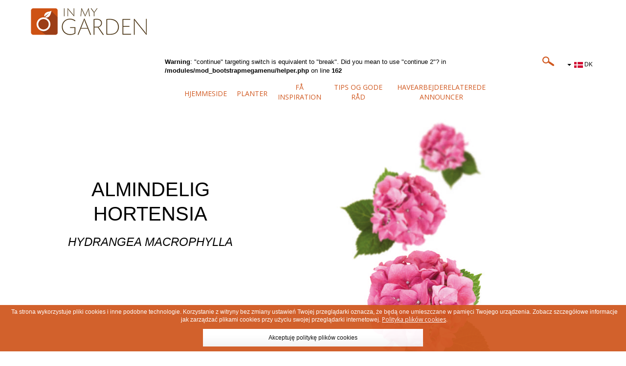

--- FILE ---
content_type: text/html; charset=utf-8
request_url: http://www.inmygarden.eu/da/qr/5629
body_size: 8821
content:

<?xml version="1.0" encoding="utf-8"?>
<!DOCTYPE html PUBLIC "-//W3C//DTD XHTML 1.0 Strict//EN" "http://www.w3.org/TR/xhtml1/DTD/xhtml1-strict.dtd">
<html  xmlns="http://www.w3.org/1999/xhtml" xmlns:fb="http://ogp.me/ns/fb#">
<head>
<meta name="viewport" content="width=device-width, initial-scale=1">
<base href="http://www.inmygarden.eu/da/qr/5629" />
	<meta http-equiv="content-type" content="text/html; charset=utf-8" />
	<meta name="keywords" content="Inmygarden, havebrug, frukt, Planter, som er velegnet til fremstilling af tinktur, tinktur, Gammelpolsk have, Sunde og lækre, Plantesortkollektion, Duftende blomster, Levende hegn, Planter Frugt, Frugtplanter, Planter Dekorations, Dekorationsplanter, Roser, Rose, Få inspiration Madlavningsrelaterede, Få inspiration Planterelaterede, Planterelaterede, plantning, Tips og gode råd have, Stikkelsbær, Storfrugtet surbær, berberis, Grøn berberis, Hæk berberis, Vedbend, Almindelig Vedbend, Blåbær, Storfrugtet Blåbær, Tyttebær, Ferskentræ, Sommerfuglebusk, Bøg, Almindelig Bøg, Schisandra, Fugle-Kirsebærtræ, KirsebærKornel, Hvid Kornel, Kornel, Hunde-Rose, Forsythia, Pæretræ, pære, Havehortensia, Almindelig Hortensia, Æbletræ, Malus purpurea, Bukketorn, Almindelig Bukketorn, Blåfrugtet Gedeblad, Vellugtende Pibeved, Brombær, Almindelig Brombær, Kvalkved, Almindelig Kvalkved, kamelia, Japansk kamelia, Kastanje, Ægte Kastanje, Syrisk rose, kiwi, Stikkelsbær-Kiwi, Klokkebusk, Hassel, Almindelig Hassel, Liguster, Almindelig Liguster, Syren, Almindelig Syren, Magnolie, Hindbær, Sort Hindbær, Almindelig Hindbær, Tummelbær, Rosen-Mandel, Myrobalan, Abrikostræ, Morbær, Hvid Morbær, Sort Morbær, Nektarintræ, Valnød, Almindelig Valnød, Skov-Jordbær, Buskpotentil, Almindelig Buskpotentil, kvæde, Lille Japankvæde, Ribs, Hvid Ribs, Solbærbusk, Have-Ribs, Jostabær, Arkitektens Trøst, Minirose, Slyngrose, Rynket Rose, Bedrose, Storblomstret Rose, Blommetræ, Kirsebær-Blomme, Snebær, Hvid Snebær, Rød snebær, Bærmispel, Tamariks, Buket-Spiræa, Jordbær, Hængejordbær, Kaprifolie, Japansk Kaprifolie, Pil, Selje-Pil, Grædepil, Japansk Pil, Krybende Pil, Purpur pil, Bånd pil, Vildvin, Vindrue, Podet Vindrue, Sur-kirsebær, Tranebær, Stjernetop" />
	<meta name="author" content="Super User" />
	<meta name="description" content="Witamy w świecie pięknych roślin. Prezentujemy szeroką ofertę drzew owocowych i ozdobnych, krzewów, róż. Chcemy, aby Twoje życie w ogrodzie było pełne uroku. Służymy także radą, jak tworzyć i pielęgnować sady, ogrody, aby cieszyły nas przez długi czas, dając radość i zdrowie w zgodzie z naturą." />
	<meta name="generator" content="Joomla! - Open Source Content Management" />
	<title>Almindelig Hortensia - Hydrangea macrophylla</title>
	<link href="http://www.inmygarden.eu/qr/5629" rel="alternate" hreflang="pl-PL" />
	<link href="http://www.inmygarden.eu/de/qr/5629" rel="alternate" hreflang="de-DE" />
	<link href="http://www.inmygarden.eu/cs/qr/5629" rel="alternate" hreflang="cs-CZ" />
	<link href="http://www.inmygarden.eu/lt/qr/5629" rel="alternate" hreflang="lt-LT" />
	<link href="http://www.inmygarden.eu/lv/qr/5629" rel="alternate" hreflang="lv-LV" />
	<link href="http://www.inmygarden.eu/sk/qr/5629" rel="alternate" hreflang="sk-SK" />
	<link href="http://www.inmygarden.eu/da/qr/5629" rel="alternate" hreflang="da-DK" />
	<link href="http://www.inmygarden.eu/et/qr/5629" rel="alternate" hreflang="et-EE" />
	<link href="http://www.inmygarden.eu/en/qr/5629" rel="alternate" hreflang="en-GB" />
	<link href="http://www.inmygarden.eu/plugins/content/fastsocialshare/style/style.css" rel="stylesheet" type="text/css" />
	<link href="/media/mod_languages/css/template.css?1d044ece075c595ac5a0de78510228e6" rel="stylesheet" type="text/css" />
	<style type="text/css">
#scrollToTop {
	cursor: pointer;
	font-size: 0.9em;
	position: fixed;
	text-align: center;
	z-index: 9999;
	-webkit-transition: background-color 0.2s ease-in-out;
	-moz-transition: background-color 0.2s ease-in-out;
	-ms-transition: background-color 0.2s ease-in-out;
	-o-transition: background-color 0.2s ease-in-out;
	transition: background-color 0.2s ease-in-out;

	background: #999999;
	color: #ffffff;
	border-radius: 3px;
	padding-left: 12px;
	padding-right: 12px;
	padding-top: 12px;
	padding-bottom: 12px;
	right: 20px; bottom: 20px;
}

#scrollToTop:hover {
	background: #d0571e;
	color: #ffffff;
}

#scrollToTop > img {
	display: block;
	margin: 0 auto;
}.fb_iframe_widget {max-width: none;} .fb_iframe_widget_lift  {max-width: none;} @media print { .css_buttons0,.css_buttons1,.css_fb_like,.css_fb_share,.css_fb_send,css_fb_photo,.css_twitter,.css_google,.css_google_share,.css_linkedin,.css_pinterest,.css_fb_comments,.css_fb_comments_count { display:none }}
	</style>
	<script type="application/json" class="joomla-script-options new">{"csrf.token":"7584601b22dcc916ab8a24673f8f151a","system.paths":{"root":"","base":""}}</script>
	<script src="/media/system/js/mootools-core.js?1d044ece075c595ac5a0de78510228e6" type="text/javascript"></script>
	<script src="/media/system/js/core.js?1d044ece075c595ac5a0de78510228e6" type="text/javascript"></script>
	<script src="/media/system/js/mootools-more.js?1d044ece075c595ac5a0de78510228e6" type="text/javascript"></script>
	<script src="/media/plg_system_sl_scrolltotop/js/scrolltotop_mt.js" type="text/javascript"></script>
	<script src="/media/jui/js/jquery.min.js?1d044ece075c595ac5a0de78510228e6" type="text/javascript"></script>
	<script src="/media/jui/js/jquery-noconflict.js?1d044ece075c595ac5a0de78510228e6" type="text/javascript"></script>
	<script src="/media/jui/js/jquery-migrate.min.js?1d044ece075c595ac5a0de78510228e6" type="text/javascript"></script>
	<script src="/media/system/js/caption.js?1d044ece075c595ac5a0de78510228e6" type="text/javascript"></script>
	<script src="//connect.facebook.net/da_DK/sdk.js#xfbml=1&version=v2.5" type="text/javascript"></script>
	<script type="text/javascript">
document.addEvent('domready', function() {
	new Skyline_ScrollToTop({
		'image':		'/images/grafiki/arrow.png',
		'text':			'',
		'title':		'',
		'className':	'scrollToTop',
		'duration':		500,
		'transition':	Fx.Transitions.linear
	});
});jQuery(window).on('load',  function() {
				new JCaption('img.caption');
			});
			(function() {
				var po = document.createElement('script'); po.type = 'text/javascript'; po.async = true; po.id='pinterest-js';
			
				po.src = '//assets.pinterest.com/js/pinit.js';
				var s = document.getElementsByTagName('script')[0]; s.parentNode.insertBefore(po, s);
			})();
			
	</script>
	<meta property="og:title" content="Almindelig Hortensia - Hydrangea macrophylla "/>
	<meta property="og:url" content="http://www.inmygarden.eu/da/qr/5629"/>
	<meta property="og:site_name" content="Inmygarde.eu"/>
	<meta property="og:description" content="Witamy w świecie pięknych roślin. Prezentujemy szeroką ofertę drzew owocowych i ozdobnych, krzewów, róż. Chcemy, aby Twoje życie w ogrodzie było pełne uroku. Służymy także radą, jak tworzyć i pielęgnować sady, ogrody, aby cieszyły nas przez długi czas, dając radość i zdrowie w zgodzie z naturą."/>
	<meta property="og:type" content="website"/>
	<link href="http://www.inmygarden.eu/qr/5629" rel="alternate" hreflang="x-default" />

 <!--[if lt IE 9]>
      <script src="https://oss.maxcdn.com/html5shiv/3.7.2/html5shiv.min.js"></script>
      <script src="https://oss.maxcdn.com/respond/1.4.2/respond.min.js"></script>
 <![endif]-->
 
<!--[if lte IE 7]>
<link href="/templates/inmygarden/css/ie6.css"
rel="stylesheet" type="text/css" />
<![endif]-->

<script>
  (function(i,s,o,g,r,a,m){i['GoogleAnalyticsObject']=r;i[r]=i[r]||function(){
  (i[r].q=i[r].q||[]).push(arguments)},i[r].l=1*new Date();a=s.createElement(o),
  m=s.getElementsByTagName(o)[0];a.async=1;a.src=g;m.parentNode.insertBefore(a,m)
  })(window,document,'script','https://www.google-analytics.com/analytics.js','ga');

  ga('create', 'UA-46904033-2', 'auto');
  ga('send', 'pageview');

</script>


<style type="text/css">
                div#cookieMessageContainer{
                    font: 12px/16px Helvetica,Arial,Verdana,sans-serif;
					position:fixed;
                    z-index:999999;
                    bottom:0;
					right:0;
                    margin:0 auto;
				
                }
                #cookieMessageText p,.accept{font: 12px/16px Helvetica,Arial,Verdana,sans-serif;margin:0;padding:0 0 6px;text-align: center;vertical-align:middle}
				.accept label{vertical-align:middle}
				#cookieMessageContainer table,#cookieMessageContainer tr,#cookieMessageContainer td{margin:0;padding:0;vertical-align:middle;border:0;background:none}
                #cookieMessageAgreementForm{margin:0 0 0 10px}
                #cookieMessageInformationIcon{margin:0 10px 0 0;height:29px}
                #continue_button{vertical-align:middle;cursor:pointer;margin:0 0 0 10px; }
                #info_icon{vertical-align:middle;margin:5px 0 0}
                #buttonbarContainer{height:29px;margin:0 0 -10px}
				input#AcceptCookies{margin:0 10px;vertical-align:middle}
				#cookieMessageContainer .cookie_button{ ;text-shadow: #fff 0.1em 0.1em 0.2em; color: #000; padding: 5px 12px;height: 36px; line-height: 26px;  width: 80% !important; background-color:#fff !important; text-align: center; font-size: 12px; margin-left: auto; margin-right: auto; margin-bottom: 10px; margin-top: 5px;
			/* Permalink - use to edit and share this gradient: http://colorzilla.com/gradient-editor/#ffffff+35,f2f2f2+100&amp;0+0,1+100 */
background: -moz-linear-gradient(top,  rgba(255,255,255,0) 0%, rgba(255,255,255,0.35) 35%, rgba(242,242,242,1) 100%); /* FF3.6+ */
background: -webkit-gradient(linear, left top, left bottom, color-stop(0%,rgba(255,255,255,0)), color-stop(35%,rgba(255,255,255,0.35)), color-stop(100%,rgba(242,242,242,1))); /* Chrome,Safari4+ */
background: -webkit-linear-gradient(top,  rgba(255,255,255,0) 0%,rgba(255,255,255,0.35) 35%,rgba(242,242,242,1) 100%); /* Chrome10+,Safari5.1+ */
background: -o-linear-gradient(top,  rgba(255,255,255,0) 0%,rgba(255,255,255,0.35) 35%,rgba(242,242,242,1) 100%); /* Opera 11.10+ */
background: -ms-linear-gradient(top,  rgba(255,255,255,0) 0%,rgba(255,255,255,0.35) 35%,rgba(242,242,242,1) 100%); /* IE10+ */
background: linear-gradient(to bottom,  rgba(255,255,255,0) 0%,rgba(255,255,255,0.35) 35%,rgba(242,242,242,1) 100%); /* W3C */
max-width: 450px;

				
				}
				.accept {float: left;padding: 5px 6px 4px 10px;}
            </style>
</head>
<body><div id='fb-root'></div>
	<div id="top">
            <div id="strona">
             	<div class="container">
               		<div class="row">
                		<a href="/" title="In My Graden - strona główna"><div id="logo"></div></a>
                		<div id="menu">		<div class="moduletable_wysz">
						

<div class="custom_wysz"  >
	<p>		<div class="moduletable_jez">
						<div class="mod-languages_jez">

	<div class="btn-group">
																																							<a href="#" data-toggle="dropdown" class="btn dropdown-toggle">
					<span class="caret"></span>
											&nbsp;<img src="/media/mod_languages/images/da.gif" alt="" />										DK				</a>
																						<ul class="lang-inline dropdown-menu" dir="ltr">
									<li>
				<a href="/pl/qr/5629">
											<img src="/media/mod_languages/images/pl.gif" alt="" />									PL				</a>
				</li>
												<li>
				<a href="/de/qr/5629">
											<img src="/media/mod_languages/images/de.gif" alt="" />									DE				</a>
				</li>
												<li>
				<a href="/cs/qr/5629">
											<img src="/media/mod_languages/images/cs.gif" alt="" />									CZ				</a>
				</li>
												<li>
				<a href="/lt/qr/5629">
											<img src="/media/mod_languages/images/lt.gif" alt="" />									LT				</a>
				</li>
												<li>
				<a href="/lv/qr/5629">
											<img src="/media/mod_languages/images/lv.gif" alt="" />									LV				</a>
				</li>
												<li>
				<a href="/sk/qr/5629">
											<img src="/media/mod_languages/images/sk.gif" alt="" />									SK				</a>
				</li>
																<li class="lang-active">
				<a href="http://www.inmygarden.eu/da/qr/5629">
											<img src="/media/mod_languages/images/da.gif" alt="" />									DK				</a>
				</li>
												<li>
				<a href="/et/qr/5629">
											<img src="/media/mod_languages/images/et.gif" alt="" />									EE				</a>
				</li>
												<li>
				<a href="/fr/">
											<img src="/media/mod_languages/images/fr.gif" alt="" />									FR				</a>
				</li>
												<li>
				<a href="/en/qr/5629">
											<img src="/media/mod_languages/images/en.gif" alt="" />									GB				</a>
				</li>
							</ul>
	</div>

</div>
		</div>
	 <a href="/da/sogemaskine" title="SØGEMASKINE"><img style="float: right; border: 0px;" src="/images/lupka.png" alt="Søgemaskine" onmouseover="this.src='/images/lupkaa.png'" onmouseout="this.src='/images/lupka.png'" /></a></p></div>
		</div>
			<div class="moduletable_menu1">
						<br />
<b>Warning</b>:  "continue" targeting switch is equivalent to "break". Did you mean to use "continue 2"? in <b>/modules/mod_bootstrapmegamenu/helper.php</b> on line <b>162</b><br />
<div class="tvtma-megamnu navbar navbar-default" role="navigation">
        <div class="container">
                <div class="navbar-header">
                        <button type="button" class="navbar-toggle collapsed" data-toggle="collapse" data-target="#tvtma-megamnu">
                                <span class="sr-only">Toggle navigation</span>
                                <span class="icon-bar"></span>
                                <span class="icon-bar"></span>
                                <span class="icon-bar"></span>
                        </button>
                                        </div>

                <div class="navbar-collapse collapse" id="tvtma-megamnu">
                <ul class="nav navbar-nav">
                            <li class="item-1215"><a href="/da/" >HJEMMESIDE</a></li><li class="item-1217 deeper parent dropdown"><a data-toggle="dropdown" class="dropdown-toggle"  href="#" >PLANTER <b class="caret"></b></a><ul class="list-unstyled dropdown-menu"><li class="item-1219 parent dropdown"><a href="/da/planter/frugt" >FRUGT</a></li><li class="item-1220 parent dropdown"><a href="/da/planter/dekorations" >DEKORATIONS</a></li><li class="item-1221"><a href="/da/planter/roser" >ROSER</a></li></ul></li><li class="item-1214 deeper parent dropdown"><a data-toggle="dropdown" class="dropdown-toggle"  href="#" >FÅ INSPIRATION <b class="caret"></b></a><ul class="list-unstyled dropdown-menu"><li class="item-1223"><a href="/da/fa-inspiration/planterelaterede" >PLANTERELATEREDE</a></li><li class="item-1222"><a href="/da/fa-inspiration/madlavningsrelaterede" >MADLAVNINGSRELATEREDE</a></li></ul></li><li class="item-1218 deeper parent dropdown"><a data-toggle="dropdown" class="dropdown-toggle"  href="#" >TIPS OG GODE RÅD <b class="caret"></b></a><ul class="list-unstyled dropdown-menu"><li class="item-1224"><a href="/da/tips-og-gode-rad/frugt" >FRUGT</a></li><li class="item-1225"><a href="/da/tips-og-gode-rad/dekorations" >DEKORATIONS</a></li><li class="item-1226"><a href="/da/tips-og-gode-rad/roser" >ROSER</a></li></ul></li><li class="item-1216"><a href="/da/havearbejderelaterede-announcer" >HAVEARBEJDERELATEREDE ANNOUNCER</a></li>                </ul>
                </div>
        </div>
</div>		</div>
			<div class="moduletable_menu2">
						<div class="tvtma-megamnu navbar navbar-default" role="navigation">
        <div class="container">
                <div class="navbar-header">
                        <button type="button" class="navbar-toggle collapsed" data-toggle="collapse" data-target="#tvtma-megamnu">
                                <span class="sr-only">Toggle navigation</span>
                                <span class="icon-bar"></span>
                                <span class="icon-bar"></span>
                                <span class="icon-bar"></span>
                        </button>
                                        </div>

                <div class="navbar-collapse collapse" id="tvtma-megamnu">
                <ul class="nav navbar-nav">
                            <li class="item-1215"><a href="/da/" >HJEMMESIDE</a></li><li class="item-1217 deeper parent dropdown"><a data-toggle="dropdown" class="dropdown-toggle"  href="#" >PLANTER <b class="caret"></b></a><ul class="list-unstyled dropdown-menu"><li class="item-1219 parent dropdown"><a href="/da/planter/frugt" >FRUGT</a></li><li class="item-1220 parent dropdown"><a href="/da/planter/dekorations" >DEKORATIONS</a></li><li class="item-1221"><a href="/da/planter/roser" >ROSER</a></li></ul></li><li class="item-1214 deeper parent dropdown"><a data-toggle="dropdown" class="dropdown-toggle"  href="#" >FÅ INSPIRATION <b class="caret"></b></a><ul class="list-unstyled dropdown-menu"><li class="item-1223"><a href="/da/fa-inspiration/planterelaterede" >PLANTERELATEREDE</a></li><li class="item-1222"><a href="/da/fa-inspiration/madlavningsrelaterede" >MADLAVNINGSRELATEREDE</a></li></ul></li><li class="item-1218 deeper parent dropdown"><a data-toggle="dropdown" class="dropdown-toggle"  href="#" >TIPS OG GODE RÅD <b class="caret"></b></a><ul class="list-unstyled dropdown-menu"><li class="item-1224"><a href="/da/tips-og-gode-rad/frugt" >FRUGT</a></li><li class="item-1225"><a href="/da/tips-og-gode-rad/dekorations" >DEKORATIONS</a></li><li class="item-1226"><a href="/da/tips-og-gode-rad/roser" >ROSER</a></li></ul></li><li class="item-1216"><a href="/da/havearbejderelaterede-announcer" >HAVEARBEJDERELATEREDE ANNOUNCER</a></li>                </ul>
                </div>
        </div>
</div>		</div>
	</div>
                	</div>
                </div>
            </div>
     </div>
     <div id="baner">
    	<div id="strona2">
     		 <div class="container">
                		<div class="row">
                              <div class="col-xs-12 col-sm-12 col-md-12 col-lg-12">
                               	 		<div class="moduletable">
						

<div class="custom"  >
	<div class="container">
<div class="row">
<div class="col-xs-12 col-sm-6 col-md-5 col-lg-5">
<div id="produkt_lewa"><div><div id="produkt_lewa"><div><div id="produkt_lewa"><div><div id="produkt_lewa"><div><div id="produkt_lewa">
<h1 style="font-size: 40px; line-height: 50px; text-align: center;" class="djc_title">

Almindelig Hortensia

</h1>
<h3 style="text-align: center;" class="djc_title"><i>

Hydrangea macrophylla 

 </i></h3>
<h2 style="color: #d0571e; text-align: center;">



</h2>
</div></div></div></div></div></div></div></div></div></div>
<div class="col-xs-12 col-sm-6 col-md-7 col-lg-7"><img class="img-responsive" alt="qr5629" src="/images/Rosliny_wszystkie/Ozdobne/Ozdobne/qr5629.jpg" /></div>
</div>
</div></div>
		</div>
	
                                 <div id="system-message-container">
	</div>

                           		 <div class="item-page_qr" itemscope itemtype="https://schema.org/Article">
	<meta itemprop="inLanguage" content="da-DK" />
	
		
								
<div class="icons">
	
					<div class="btn-group pull-right">
				<button class="btn dropdown-toggle" type="button" id="dropdownMenuButton-2808" aria-label="User tools"
				data-toggle="dropdown" aria-haspopup="true" aria-expanded="false">
					<span class="icon-cog" aria-hidden="true"></span>
					<span class="caret" aria-hidden="true"></span>
				</button>
								<ul class="dropdown-menu" aria-labelledby="dropdownMenuButton-2808">
											<li class="print-icon"> <a href="/da/qr/5629?tmpl=component&amp;print=1" title="Udskriv artikel < Almindelig Hortensia - Hydrangea macrophylla  >" onclick="window.open(this.href,'win2','status=no,toolbar=no,scrollbars=yes,titlebar=no,menubar=no,resizable=yes,width=640,height=480,directories=no,location=no'); return false;" rel="nofollow">	Udskriv</a> </li>
																			</ul>
			</div>
		
	</div>
			
		
	
	
		
								<div itemprop="articleBody">
		<div class="css_buttons0" style="min-height:40px;display: inline-block;width: 100%;"><div class="css_fb_like" style="display:inline-block;margin:10px;"><fb:like href="http://www.inmygarden.eu/da/qr/5629" layout="button" show_faces="0" share="false"  action="like" colorscheme="light" kid_directed_site="false"></fb:like>
</div><div class="css_fb_share" style="display:inline-block;margin:10px;"><fb:share-button href="http://www.inmygarden.eu/da/qr/5629" layout="button" ></fb:share-button>
</div><div class="css_pinterest" style="display:inline-block;margin:10px;"><a href="//www.pinterest.com/pin/create/button/" data-pin-do="buttonBookmark"   ><img src="//assets.pinterest.com/images/pidgets/pinit_fg_en_rect_gray_20.png" /></a></div>
</div> 
<div class="container">
<div class="row">
<div class="col-xs-12 col-sm-6 col-md-6 col-lg-6" style="text-align: justify;">
<h1>BESKRIVELSE</h1>

Lyserød  almindelig hortensia er en pragtfuld busk, hvilken største fordel er kuglerunde, lyserøde blomsterstande, som tildækker næsten hele planten om sommeren, og som danner en flot og velduftende komposition. Almindelig hortensia kan være op til 1,5 m høj. Bladene er ovale. mørkegrønne og talrige, som gør, at busken også er flot, når den ikke blomstrer. 

<br /> 
<img alt="5629" src="/images/Piktogramy/NOWE/OZDOBNE/5629.png" class="img-responsive" />
</div>
<div class="col-xs-12 col-sm-6 col-md-6 col-lg-6" style="text-align: justify;">
<h1>RÅDGIVNING</h1>

Det er bedst at plante busken i halvskygge i læ for vind. Den perfekte jord skal være næringsrig, rig på muld og fugtig. Den optimale pH-værdi vil ligge mellem 4,5-5,5. 

<br /><br /> 

Når vi planter havehortensia, skal vi starte med at grave et stort hul. Vi forbereder hullet med en blanding af sur muld, afsyret havejord og kompost. Vi placerer planten i hulet, udfylder hullet med vores blanding og tramper hårdt i jorden således, at vi danner en lille fordybning, som vil samle vand. Om sommeren er det nødvendigt hele tiden at vande busken. Om foråret fjerner vi døde, svage (tynde) skud og dem, der bøjes mod jorden. Man skal fjerne alle hårde og gamle skud, især dem i midten af busken og dem, der ikke viser tegn på vækst, for at gøre det muligt for planten at få sol og luft. Derefter beskærer vi kronen med en fjerdedel. Busken opretholder på den måde sin størrelse, men blomsterne bliver større og stærkere, og skuddene bliver sundere. Det anbefales også regelmæssigt at gøde planten. Man bruger speciel gødning til hortensia. Man skal tildække skuddene med bark, jord eller tørv sent om efteråret for at beskytte dem mod frost. Tidligt om foråret fordeler vi bunken, så solen kan komme frem til skuddene.

<br /> 
<a title="DEKORATIONS" target="_blank" href="https://www.youtube.com/watch?v=QCuCKTUEaBM&amp;list=PLRdGsCGz7Z_ZNXr5mS6GY6DD0moxwinYC"><img class="img-responsive" alt="Playlista dunski" src="/images/grafiki/Playlisty/Playlista_dunski.png" /></a></div>
</div>
</div><div class="fastsocialshare_container">						<div class="fastsocialshare-share-gone">
						<script type="text/javascript">
							 window.___gcfg = {
						        lang: 'da'
						      };
							var loadAsyncDeferredGooglePlus =  function() {
								var po = document.createElement('script'); 
								po.type = 'text/javascript'; 
								po.async = true;
								po.src = 'https://apis.google.com/js/plusone.js';
								po.innerHTML =  {lang: 'da'};
								var s = document.getElementsByTagName('script')[0]; 
								s.parentNode.insertBefore(po, s);
							};
			
							 if (window.addEventListener)
							  window.addEventListener("load", loadAsyncDeferredGooglePlus, false);
							else if (window.attachEvent)
							  window.attachEvent("onload", loadAsyncDeferredGooglePlus);
							else
							  window.onload = loadAsyncDeferredGooglePlus;
						</script>
						
						
						</div>						<div class="fastsocialshare-share-pinterest">
						<a href="//www.pinterest.com/pin/create/button/" data-pin-do="buttonBookmark"  data-pin-color="red"><img src="//assets.pinterest.com/images/pidgets/pinit_fg_en_rect_red_20.png" /></a>
						<script type="text/javascript">
							(function (w, d, load) {
							 var script, 
							 first = d.getElementsByTagName('SCRIPT')[0],  
							 n = load.length, 
							 i = 0,
							 go = function () {
							   for (i = 0; i < n; i = i + 1) {
							     script = d.createElement('SCRIPT');
							     script.type = 'text/javascript';
							     script.async = true;
							     script.src = load[i];
							     first.parentNode.insertBefore(script, first);
							   }
							 }
							 if (w.attachEvent) {
							   w.attachEvent('onload', go);
							 } else {
							   w.addEventListener('load', go, false);
							 }
							}(window, document, 
							 ['//assets.pinterest.com/js/pinit.js']
							));    
							</script>
						</div><div class="fastsocialshare_clearer"></div></div>	</div>

	
							</div>

                          		 
							</div>                             
                        </div>
               </div>
         </div>
    </div>
    <div id="kolekcje">
    	<div id="strona1">
     		<div class="container">
                		<div class="row">
                        	 <div class="col-xs-12 col-sm-12 col-md-12 col-lg-12">		<div class="moduletable_nagen">
						

<div class="custom_nagen"  >
	<h3 style="text-align: center;"><strong>KOLLEKTION</strong> IN MY GARDEN</h3></div>
		</div>
	</div> 
                        </div>
            </div>
            <div class="container">
                		<div class="row">
                              <div class="col-xs-12 col-sm-4 col-md-4 col-lg-4">		<div class="moduletable">
						

<div class="custom"  >
	<p><a href="/da/planter/frugt" title="Frugt"><img src="/images/kolekcje/owocowe/owocowe_DK.png" alt="owocowe DK" class="img-responsive" /></a></p></div>
		</div>
	</div>                             
                              <div class="col-xs-12 col-sm-4 col-md-4 col-lg-4">		<div class="moduletable">
						

<div class="custom"  >
	<p><a href="/da/planter/dekorations" title="Dekorations"><img src="/images/kolekcje/ozdobne/ozdobne_DK.png" alt="ozdobne DK" class="img-responsive" /></a></p></div>
		</div>
	</div>
                              <div class="col-xs-12 col-sm-4 col-md-4 col-lg-4">		<div class="moduletable">
						

<div class="custom"  >
	<p><a href="/da/planter/roser" title="Roser"><img src="/images/kolekcje/roze/roze_DK.png" alt="roze DK" class="img-responsive" /></a></p></div>
		</div>
	</div>
                        </div>
            </div>
         </div>
    </div>
    <div id="inspiracje">
    	<div id="strona2">
        	<div class="container">
                		<div class="row">
                        	 <div class="col-xs-12 col-sm-12 col-md-12 col-lg-12"></div> 
                        </div>
            </div>
     		<div class="container">
                		<div class="row">
                              <div class="col-xs-12 col-sm-12 col-md-12 col-lg-12"></div>                             
                        </div>
            </div>
        </div>            
    </div>
    <div id="stopka">
        <div id="strona3">
   		   <div class="container">
                		<div class="row">
                              <div class="col-xs-12 col-sm-6 col-md-6 col-lg-6">		<div class="moduletable_st">
						

<div class="custom_st"  >
	<p><a href="http://fructoplant.pl" target="_blank" title="Fructo Plant"><img src="/templates/inmygarden/images/logostopka.jpg" alt="In my garden" class="img-responsive" /></a></p></div>
		</div>
	</div>                             
                              <div class="col-xs-12 col-sm-6 col-md-6 col-lg-6">		<div class="moduletable_social">
						

<div class="custom_social"  >
	<a href="https://www.youtube.com/channel/UCj3GJMjZEQuykDKZIp7mSxQ" target="_blank" title="You Tube In My Garden"><img src="/images/grafiki/Youtube.jpg" alt="Youtube"  /></a><a href="https://www.facebook.com/inmygarden.eu" target="_blank" title="Facebook In My Garden"><img src="/images/grafiki/facebook.jpg" alt="facebook" /></a> <a href="https://www.pinterest.com/inmygardeneu/" target="_blank" title="Pinest In My Garden"><img src="/images/grafiki/Pinterest.jpg" alt="Pinterest" /></a></div>
		</div>
	</div>
                        </div>
            </div>   
 		</div>
    </div>



</div>
<link rel="stylesheet" href="/templates/inmygarden/css/style.css" type="text/css"  />
<link rel="stylesheet" href="/templates/system/css/system.css" type="text/css"  />
<link href="/templates/inmygarden/css/bootstrap.min.css" rel="stylesheet" media="screen">
<script src="/templates/inmygarden/js/bootstrap.min.js" type="text/javascript"></script>
<link href='https://fonts.googleapis.com/css?family=Open+Sans:400,700&subset=latin,latin-ext' rel='stylesheet' type='text/css'>
<script type="text/javascript">

var jQuery = jQuery.noConflict();
jQuery(document).ready(function(){
jQuery('div:contains("Copyright@")').css('font-size', '0');
jQuery('a:contains("joombig.com")').css('font-size', '0');

jQuery(window).scroll(function(){

	if (jQuery(window).scrollTop()>100 && jQuery(document).width()>768) {

		jQuery(".moduletable_menu1").fadeOut(200);
		jQuery(".moduletable_menu2").fadeIn(500);
	} else {
		jQuery(".moduletable_menu2").fadeOut(200);
		jQuery(".moduletable_menu1").fadeIn(500);
	}
});
});
</script>
<div id="cookieMessageOuter" style="width:100%"><div id="cookieMessageContainer" style="width:100%;background-color:#d05921;;color:#fff; opacity: 0.95 "><table width="100%"><tr><td colspan="2"><div id="cookieMessageText" style="padding:6px 10px 0 15px;"><p style="color:#fff!important">Ta strona wykorzystuje pliki cookies
i inne podobne technologie.
Korzystanie z witryny bez zmiany ustawień Twojej przeglądarki oznacza, że będą one umieszczane w pamięci Twojego urządzenia.
Zobacz szczegółowe informacje jak zarządzać plikami cookies przy użyciu swojej przeglądarki internetowej. <a id="cookieMessageDetailsLink" style="color:#fff!important; text-decoration: underline; font-size: 12px" title="
Polityka plików cookies" href="/polityka-plikow-cookies" style="font-family: tahoma">Polityka plików cookies</a>.</p></div></td></tr><tr><td><div border="0" class="cookie_button" id="continue_button" onclick="SetCookie('cookieAcceptanceCookie','accepted',9999);">Akceptuję politykę plików cookies</div></p></td><td align="right"></td></tr></table></div></div><script type="text/javascript" src="http://www.inmygarden.eu/plugins/system/EUCookieDirectiveLite/EUCookieDirectiveLite/EUCookieDirective.js"></script>
</body>
</html>

--- FILE ---
content_type: text/css
request_url: http://www.inmygarden.eu/templates/inmygarden/css/style.css
body_size: 4525
content:
body {margin: auto;
	  padding: auto;
	  font-size: 13px !important;
	  font-family: 'Open Sans', sans-serif;
	  line-height: 19px;
	  color:#000 !important;
}

a:link { 
					color:#000;
					text-decoration:none;
					 font-family: 'Open Sans', sans-serif;
					font-size: 13px;
}
a:visited{ 
					color:#000;
					text-decoration:none;
					 font-family: 'Open Sans', sans-serif;
					font-size: 13px;
}
a:hover{ 
					color:#018fd9 !important;
					text-decoration: none;
					 font-family: 'Open Sans', sans-serif;
					font-size: 13px;
}
a:acitve{ 
					color:#000;
					text-decoration:none;
					 font-family: 'Open Sans', sans-serif;
					font-size: 13px;
}

#glowna {
		position:relative;
		height: auto;
		margin: auto;
		padding: auto;
		width: 100%;


}

#strona, #strona1, #strona2, #strona3, #strona4, #strona5 {
		position: relative;
		height: auto;
		margin: auto;
		padding: auto;
		min-height: 30px;
		max-width: 1200px;
		width: 100%;
		z-index: 0;
}
#strona { position:relative; z-index: 999999;}
#logo {
		background:url(../images/logo_img.png);
		background-repeat:no-repeat;
		width: 300px;
		margin-left: 5px;
		margin-top: 10px;
		float:left;
		height: 70px;
}
#baner { position:relativel; float:left; z-index: 0; width: 100%;}
#menu {
		float:right;
		margin-top: 10px;
		position:relative;
		z-index: 10000;

}

/* kolekcje */

#kolekcje, #inspiracje, #stopka { float:left; width: 100%; position: relative; z-index: 0;}
#kolekcje img { padding-top: 20px; box-shadow: 0px 0px 3px #CCC; border-radius: 20px; margin:auto;}
#kolekcje a:hover img {
			box-shadow: 0px 0px 10px #d0571e;
			
}
#kolekcje h3, #inspiracje h3 {
			color:#d05921;
			font-size: 18px;
			background:#fff;
			margin:auto;
			width: 265px;
}
#kolekcje .moduletable_nagen h3 { width:  300px !important;}
#kolekcje .moduletable_nag, #kolekcje .moduletable_nagen, #inspiracje .moduletable_nag { background:url(../images/kreska1.jpg); background-repeat:repeat-x; background-position: center; float:left; width: 100%; margin-bottom: 35px; }
#inspiracje .moduletable_nag  { margin-top: 30px;}
.moduletable_prez, .moduletable_prezm { margin-bottom: 15px !important;}
/* stopka */
.moduletable_social { text-align:right;}
.moduletable_banm { display: none;}
.moduletable_ban { display: block;}

.moduletable_ban, .moduletable_banm { position:relative !important; z-index: 0 !important;}
@media (max-width: 1024px) {
		.moduletable_ban { display: none;}
	.moduletable_banm { display: block;}
	h2.b1 { font-size: 30px !important; margin-top: 20px !important;}
	h3.b2, h4.b3 { margin-top: 10px !important;}
}


@media (max-width: 768px) {
	.moduletable_social { margin-bottom: 10px;}
	.moduletable_fb, #scrollToTop { display: none !important;}
	h2.b1 , h3.b2, h4.b3 { margin-top: 10px !important;}
	#kolekcje .moduletable_nag, #kolekcje .moduletable_nagen, #inspiracje .moduletable_nag { max-width: 500px; text-align:center; float:none; margin:auto; margin-bottom: 35px;}
	.moduletable_social { text-align:center;}

	.moduletable_st img { text-align:center; margin:auto; }
	.moduletable_menu2 { display: none !important;}	 
	.navbar-default .navbar-nav > .active > a, .navbar-default .navbar-nav > .active > a:hover, .navbar-default .navbar-nav > .active > a:focus, .navbar-default  a:hover {  color: #000 !important; background: none !important;}
	.navbar-default a {  color: #d0571e !important;  text-transform: uppercase !important;}           
	.navbar-default .navbar-collapse, .navbar-default .navbar-form { border: 0px !important;}
	.navbar { background: none !important;}
	.navbar-default, .navbar-default .navbar-toggle:hover, .navbar-default .navbar-toggle:focus { background: none !important; border: 0px !important; background-color: transparent !important;}
	.navbar-default .navbar-toggle { border: 0px !important;}
	.navbar-default .navbar-toggle .icon-bar { height: 4px !important; background:#d0571e !important; width: 30px !important; margin-bottom: 4px !important; }
	.navbar-default .navbar-toggle { margin:auto !important; float: none !important;}
	.navbar-nav .open .dropdown-menu > li > a, .navbar-nav .open .dropdown-menu .dropdown-header { padding:0px !important;}
	.nextend-bullet-container.nextend-bullet-transition-simple .nextend-bullet { width: 17px !important; height: 17px !important;}
}

/* menu */
@media (max-width: 580px) {
	h2.b1 { font-size: 30px !important;}
	h3.b2 { font-size: 14px !important; margin-top: 8px !important;}
	 h4.b3 { font-size: 16px !important; margin-top: 8px !important;}
	 .nextend-widget-bullet { bottom: 10px !important;}
}
@media (max-width: 420px) {
	 .nextend-widget-bullet { bottom: 30px !important; }
	 h2.b1, h3.b2, h4.b3 { display: none !important;}
}
@media (min-width: 768px) {
	.nextend-bullet-container.nextend-bullet-transition-simple .nextend-bullet { width: 26px !important; height: 26px !important;}
.navbar { margin-bottom: 0px !important;}
.moduletable_menu1 { max-width: 450px !important; position:relative !important; z-index: 999999; }
.moduletable_menu2 { 
		position: fixed !important;
		top: 20px;
		width: 768px !important;
		background:#fff;
		margin-left: -384px !important; 
		display:  none;
		left: 50%;
		z-index: 999999;
}
#tvtma-megamnu li.active li a { background:#fff !important;}
#tvtma-megamnu li.active li.active a { background:#fff !important; color:#000 !important;}
.navbar-default { background: none !important; border: 0px !important;}
 .navbar-default .navbar-nav > li > a { color: #d0571e !important; text-transform:uppercase !important; font-size: 13px !important;  }
.navbar-default .navbar-nav > li > a:hover, .navbar-default .navbar-nav > li > a:focus { color:#000 !important;}
.navbar-default .navbar-nav > li.active > a, .navbar-default .navbar-nav > li.current > a { color:#000 !important; background: none !important;}
li.item-101 { width: 70px !important; text-align: center !important;}
li.item-113{ width: 90px !important; text-align: center !important;}
li.item-205 { width: 80px !important; text-align: center !important;}
.nav > li { margin-left: 10px !important; margin-right: 10px !important;}
.nav > li > a  { padding-left: 0px !important; padding-right: 0px !important;}
.moduletable_menu1 li.item-110 a, li.item-111 a, .moduletable_menu1 li.item-112 a, .moduletable_menu1 li.item-180 a, .moduletable_menu1 li.item-181 a, .moduletable_menu1 li.item-193 a, .moduletable_menu1 li.item-196 a { line-height: 45px !important;}
}
@media (min-width: 992px) {

.moduletable_menu1 { width: 768px !important; position:relative !important; }

}
@media (min-width: 768px) and (max-width: 991px) {
.moduletable_menu1 { max-width: 410px !important; position:relative !important; }
.moduletable_menu1 .nav > li{ margin-left: 5px !important; margin-right: 5px !important;}
}
.navbar-default .navbar-nav > .dropdown > a .caret { display: none !important;}
.nav .open > a, .nav .open > a:hover, .nav .open > a:focus, .dropdown-menu > li > a:hover, .dropdown-menu > li > a:focus { background: none !important; border: 0px !important;color:#000 !important;}
.nav .open > a, .dropdown-menu > li > a { color: #d0571e !important; text-transform:uppercase !important; }
.dropdown-menu { box-shadow: none !important; border: 0px !important; border-radius: 0px !important;}
.moduletable_ikony #tab {   margin:auto !important;  width: 317px; background:#fff; }
.moduletable_ikony2 #tab {   margin:auto !important;  width: 208px; background:#fff; }
.moduletable_ikony, .moduletable_ikony2  {
		background:url(../images/podmenu.jpg);
		background-repeat:no-repeat;
		background-position: center  50px;
		width: 100%;
		margin-bottom: 40px !important;
		height: 100px;
		float:left;
}
.moduletable_ikony td {word-break: break-all; max-width: 90px;}
.moduletable_nagen, .moduletable_nag  { margin-top: 25px;  }
.moduletable_ikony, .moduletable_ikony2 a { color:#000 !important; font-weight: bold !important;}
.moduletable_ikony a:hover, .moduletable_ikony2 a:hover { text-decoration: none !important;}
/* treść */
.blog_por, .blog_kom, .blog_insp, .item-page_insp, .item-page_kom, .blog_ros, .blog_ico { margin-bottom: 20px;}
.blog_por  .column-1, .blog_kom  .column-1 { width: 48% !important; float:left;  margin-top: 30px; }
.blog_por  .column-2, .blog_kom  .column-2 { width: 48% !important; float:right;  margin-top: 30px;}
.blog_por1  .column-1, .blog_kom  .column-1 { width: 48% !important; float:left;  margin-top: 30px; }
.blog_por1  .column-2, .blog_kom  .column-2 { width: 48% !important; float:right;  margin-top: 30px;}
.blog_por2  .column-1, .blog_kom  .column-1 { width: 48% !important; float:left;  margin-top: 30px; }
.blog_por2  .column-2, .blog_kom  .column-2 { width: 48% !important; float:right;  margin-top: 30px;}
.blog_por1 {
	margin-bottom: 20px;
}


.page-header { margin: 0px !important; padding: 0px !important; border: 0px !important;}
.blog_por h2 { margin: 0px !important; padding: 0px !important; font-size: 14px !important; font-weight: normal !important; background: #F89E48 !important; color:#fff !important;
padding-top: 5px !important;
padding-right: 2% !important;
padding-bottom: 5px !important;
padding-left: 2% !important;}
@media (max-width: 767px) {
li.item-110 a, li.item-111 a, li.item-112 a, li.item-180 a, li.item-181 a, li.item-193 a, li.item-196 a { line-height: 22px !important;}
#kolekcje { margin-bottom: 30px;}
#menu li a { font-size: 14px !important;}
#menu  li li.active a { background: none !important; color:#000 !important;}
#menu { float:left; width: 100% !important; text-align:center  !important; text-transform: uppercase !important;}  
.blog_por .column-1, .blog_por  .column-2, .blog_kom  .column-1, .blog_kom  .column-2 { width: 100% !important; float:none !important; text-align:center; max-width: 500px; margin:auto; margin-bottom: 30px;}
.avVideo .avPlayerContainer .avPlayerBlock iframe, .avVideo .avPlayerContainer .avPlayerBlock object, .avVideo .avPlayerContainer .avPlayerBlock embed, .avVideo .avPlayerContainer .avPlayerBlock video, .avVideo .avPlayerContainer .avPlayerBlock > div { min-width: 100% !important;}
.moduletable_ikony #tab { width: 280px;  margin:auto !important; margin-bottom: 30px !important;}
.moduletable_ikony2 #tab { width: 130px;  margin:auto !important; margin-bottom: 30px !important;}
#tab img { width: 80px; height:auto;}
.moduletable_ikony, .moduletable_ikony2 { background: none;}
}
li.parent { display: block !important;}
/* komunikaty */
.blog_kom p.readmore a::before {
    content: "\f054";
	font-family: FontAwesome, sans-serif;
	font-weight: normal;
	font-style: normal;
}
.blog_kom p.readmore a
{margin: 10px;
color: #D0571E !important;
font-size: 16px !important;
padding-left: 20px !important;
padding-right: 20px !important;
border-radius: 0px !important;
text-transform:uppercase;
border: 1px solid #D0571E;
}
.blog_kom p.readmore a:hover { background:#D0571E; color:#fff !important;
transition-property: all;
transition-duration: 0.5s;
transition-timing-function: ease;
transition-delay: 0s;
}
.blog_kom h2 { width:60%; float:right; text-align:center; text-transform:uppercase; font-size: 25px; color: #D0571E !important; margin-top: 50px; line-height: 45px;}
.item-page_kom h2 { text-transform:uppercase; font-size: 25px; color: #D0571E !important; margin-top: 50px;}
.item-page_kom img { width: 100% !important;}
.blog_kom  .column-1 {
width: 48%;
position:relative;
border: 1px solid rgb(208, 87, 30);
margin: 10px 0px 0px;
border-radius: 10px;
float:left;
margin-top: 30px;
min-height: 200px;
}
.blog_kom  .column-2 {
width: 48%;
position:relative;
border: 1px solid rgb(208, 87, 30);
margin: 10px 0px 0px;
border-radius: 10px;
float:right;
margin-top: 30px;
min-height: 200px;
}
.blog_kom .item-image  img { width: 100% !important; height:auto !important; max-width: 217px;
-webkit-border-top-left-radius: 10px;
-moz-border-radius-topleft: 10px;
border-top-left-radius: 10px;
}
.blog_kom .item-image { position:absolute; top: 0px; left: 0px; 
 width: 50% !important;}
p.readmore { position:absolute; top: 140px; left: 5px;}
@media (max-width: 1200px) {
.blog_kom h2 { width:50%; float:right; text-align:center; text-transform:uppercase; font-size: 25px; color: #D0571E !important; margin-top: 30px; line-height: 45px;}
}
@media (max-width: 990px) {
.blog_kom .item-image { position: relative; float:left;   width: 100% !important;}
.blog_kom .item-image  img { width: 100% !important; height:auto !important; max-width: 100% !important;  border-radius:0px !important; }	
.blog_kom h2 { width: 100%; float:right; text-align:center; text-transform:uppercase; font-size: 25px; color: #D0571E !important; margin-top: 12px; line-height: 30px; min-height: 60px;}
.blog_kom  .column-1 {
width: 48%;
position:relative;
border: 1px solid rgb(208, 87, 30);
margin: 10px 0px 0px;
border-radius: 10px;
float:left;
margin-top: 30px;
min-height: 200px;
}
.blog_kom  .column-2 {
width: 48%;
position:relative;
border: 1px solid rgb(208, 87, 30);
margin: 10px 0px 0px;
border-radius: 10px;
float:right;
margin-top: 30px;
min-height: 200px;
}
p.readmore { position relative; top: 0px; left: 0px; width: 100%; text-align:center; }
#dalej { float:left; width: 100%; position:relative; height: 40px; text-align:center; margin-bottom: 20px;}
}
@media (max-width: 768px) {
.blog_kom h2, .blog_kom .item-image, .blog_kom .item-image  img, #dalej { float:none !important;} 
.blog_kom h2 { width: 100%; float:right; text-align:center; text-transform:uppercase; font-size: 20px; color: #D0571E !important; margin-top: 12px; line-height: 30px; min-height: auto !important;}
.blog_kom .column-1, .blog_kom  .column-2 { width: 100% !important; float: none !important; margin:auto !important; margin-top: 30px !important;}
}

/* inspiracje */
.blog_insp #dalej { display: none;}
.blog_insp .column-1, .blog_insp .column-2, .blog_insp .column-3, .blog_insp .column-4 { text-align:center !important; width: 23% !important; float:left; margin-left: 1% !important; margin-right:1% !important; margin-top: 30px;}
.blog_insp .pull-left { float:none !important; margin:auto; text-align:center !important;}
.item-page_insp h2 { text-transform:uppercase; font-size: 15px; color: #D0571E !important;  font-weight: normal !important;}
.blog_insp h2 {max-width: 166px !important; margin:auto !important; line-height: 24px !important; margin-bottom: 30px !important; font-weight: normal !important;  min-height: 82px !important;}
.blog_insp h2 a { color: #D0571E; text-transform: uppercase !important;  font-size: 16px; }
.blog_insp h2 a:hover { color:#000 !important; text-decoration: none !important;}
@media (max-width: 768px) {
.blog_insp .column-1, .blog_insp .column-2, .blog_insp .column-3, .blog_insp .column-4 { text-align:center !important; width: 100% !important; float:none; margin:auto !important; margin-top: 30px;}

}

/* rośliny */
.blog_ros .column-1 {
		width: 48%;
		float:left;
		margin-top: 30px !important;
}
 .blog_ros .column-2 {
		width: 48%;
		float:right;
		margin-top: 30px !important;
}
@media (max-width: 768px) { 
.blog_ros .column-1, .blog_ros .column-2 {
		width: 100%;
		float:left;
		margin-top: 30px !important;
}
}
#panel {
		font-size: 14px;
		padding: 20px; box-shadow: 0px 0px 3px #CCC; border-radius: 20px; margin:auto;
}
.blog_ros a:hover #panel {
	 
	 	box-shadow: 0px 0px 10px #d0571e;
}

.blog_ros #panel { margin:auto; max-width: 440px;}
.blog_ros a:hover { text-decoration: none !important;}

.blog_ico .column-1, .blog_ico .column-2, .blog_ico .column-4, .blog_ico .column-3 { width: 23% !important; text-align:center; margin-left: 1% !important; margin-right: 1% !important; margin-top: 30px !important; position:relative; float:left;}
.blog_ico .item-image img { width: 100% !important; padding: 20px; box-shadow: 0px 0px 3px #CCC; border-radius: 20px; margin:auto;  border:4px solid #fff !important; margin-bottom: 60px !important; }
.blog_ico .item-image a:hover img { width: 100% !important; padding: 20px; box-shadow: 0px; border:4px solid #d0571e !important; border-radius: 20px; margin:auto; margin-bottom: 40px;}
.blog_ico a { font-size: 13px !important; color:#000 !important; }
.blog_ico h2 { position:absolute; bottom: 0px; text-align:center; width: 100%; line-height: 18px !important;}
.blog_ico .readmore { display: none !important;}

.item-page_qr h1 {
		font-size: 40px;
		color:#000;
		text-transform: uppercase;
}
.item-page_qr h2 {
		color: #F39C3D;
		line-height: 50px;
		text-transform: uppercase;
		font-size: 24px;
}
.icons { width: 100% !important; text-align:right; height: 80px ;padding-top: 10px;
		background:url(../images/podmenu.jpg);
		background-repeat: no-repeat;
		background-position: center top;
}
.icons .dropdown-toggle { display: none !important;}
.icons .dropdown-menu {
			display: block !important;}
.icons .dropdown-menu  li  a, .icons .dropdown-menu  li  a:hover, .icons .dropdown-menu  li a:focus {
		font-size: 0px !important;
		background:url(../images/print.jpg) !important;
		background-repeat:no-repeat !important;
		width: 47px;
		height: 54px;
}
@media (max-width: 768px) {
.icons {
		text-align: center;
		max-width: 250px;
		margin:auto;
		height: 80px !important;
		background:url(../images/podmenu.jpg);
		background-repeat: no-repeat;
		background-position: center top;
}
}
@media (min-width: 990px) {
.blog_insp, .blog_ico { padding-left: 35px; padding-right: 35px;}
.pagination li,.pagination li.pagination-next span, .pagination li.pagination-prev span { display: none;}
.pagination li.pagination-next  { display: block;  }
.pagination li.pagination-next a { font-size: 0px; background:url(../images/strzalka_prawo.png); font-size:0px !important; background-repeat:no-repeat; background-size: cover; padding: 30px; position:absolute; top: 50%; right: 0px; z-index:0;}
.pagination li.pagination-prev  { display: block; } 
.pagination li.pagination-prev a {font-size: 0px; background:url(../images/strzalka_lewo.png); font-size:0px !important; background-repeat:no-repeat; background-size: cover; padding: 30px; position:absolute; top: 50%; left: 0px; z-index:0;} 
.pagination .counter { display: none !important;}
}
@media (max-width: 989px) {
.pagination { width: 100%; text-align:center; float:left;}
.pagination ul { list-style: none; margin: 0px; padding: 0px; width: 100%; text-align:center;}
.pagination ul li { display: inline-block; padding-left: 3px; padding-right: 3px;}
.pagination .counter { text-align:center !important; float: none !important;}
}
#fbshare_container a { font-size: 11px !important; font-weight: bold !important;}
.fastsocialshare_container { float:right !important; width: 300px !important; margin-top: 20px !important; text-align:center !important;}
@media (min-width: 768px) {
.moduletable_wysz, .moduletable_wyszde, .moduletable_wyszen, .moduletable_menu1 { float:right;}
.moduletable_wysz, .moduletable_wyszde, .moduletable_wyszen  { margin-top: 20px; }
}
#searchForm { width: 280px; margin:auto; margin-bottom: 30px; position:relative; }
@media (max-width: 767px) {
#logo { width: 100%; background-position: center; background-repeat:no-repeat;  margin-left: 0px !important;}
.moduletable_wysz, .moduletable_wyszde,  .moduletable_wyszen { width: 90px !important; margin:auto !important; float: none !important;}
#searchForm { max-width: 280px; margin:auto; margin-bottom: 30px; position:relative; width:90%; }
.moduletable_wysz img,.moduletable_wyszen img, .moduletable_wyszde img { float: none !important; margin:auto !important;}
.blog_ico .pull-left { float: none !important;}
.blog_ico .item-image img { margin-bottom: 0px !important;}
.blog_ico .item-image { margin: auto !important; max-width: 500px !important; float: none !important;}
.blog_ico .column-1, .blog_ico .column-2, .blog_ico .column-3, .blog_ico .column-4 { width: 100% !important; margin:auto;}
}

.search h1 { font-size:24px; text-transform: uppercase; width: 100%; text-align:center;}
.search .pull-left { width: 100% !important;}
#searchForm input#search-searchword { width: 100% !important; float:left !important; border: 1px solid #d0571e; padding-left: 10px !important; padding-right: 10px !important; height:30px !important; min-width: 100% !important;}
#searchForm .btn { position:absolute; top: -32px !important; right: 10px; z-index: 10; background:url(../images/lupkaa.png); background-repeat:no-repeat; width: 32px; height: 32px;}
.result-title  { padding-top: 10px; border-top: 1px solid #ccc;  color:#d05921;} .result-title a { color:#d05921;}
.result-text { padding-bottom: 10px;}
.blog_ros { margin-bottom: 40px;}
@media (min-width: 992px) {
#produkt_lewa { margin-top: 30%;}

}
@media (min-width: 786px) and (max-width: 991px) {
.blog_ico .item-image img { margin-bottom: 0px !important;}
#produkt_lewa { margin-top: 20%;}
}
#produkt_lewa h1, #produkt_lewa h2, #produkt_lewa h3 { text-transform:uppercase; }
@media (max-width: 400px) {
  #produkt_lewa h1 {font-size: 35px !important;}
  #produkt_lewa h2 {font-size: 19px !important;} 
  #produkt_lewa h3 { font-size: 25px !important; }
}

@media (min-width: 992px) { #menu li a { font-size: 14px !important;}}
.moduletable_wysz, .moduletable_wyszde,  .moduletable_wyszen { position:relative; z-index: 10000;}
.moduletable_jez { float:right; margin-left: 10px; margin-top: 5px;}
.moduletable_jez select { border: 0px; background:#fff; color:#d05921; border: 1px solid #ccc;}
#menu li li a { line-height: 24px !important;}
.css_buttons0 {
min-height: 40px;
display: inline-block;
float: right !important;
width: 230px !important;
margin-top: -60px !important;
}
.icons .pull-right > .dropdown-menu { margin-top: 35px; background: none !important;}
.css_fb_like, .css_pinterest, .css_fb_share { margin: 3px !important; display:block !important; float:left !important; }
@media (max-width: 768px) {
.css_buttons0 {
min-height: 40px;
display: block !important;
float: none !important;
margin:auto !important;
width: 230px !important;
margin-top: -60px !important;
margin-bottom: 40px !important;
}

}
.fastsocialshare_container { float:left !important; margin-top: 0px !important; margin-left: -10px !important;}
.moduletable_jez .chzn-container { display:none !important}
.moduletable_jez select.inputbox { display: block !important;}
li.item-876, li.item-1195, li.item-1192, li.item-1269, li.item-1265, li.item-1177, li.item-1218 { max-width: 110px !important; text-align:center !important; display: block !important;}
li.item-1214 { max-width: 90px !important; text-align:center !important; display: block !important;}
li.item-1216 { max-width: 190px !important; text-align:center !important; display: block !important;}
li.item-834 { max-width: 65px !important; text-align:center !important; display: block !important;}
.moduletable_menu1 li.item-835 a, .moduletable_menu1 li.item-866 a,.moduletable_menu1 li.item-859 a,.moduletable_menu1 li.item-1266 a,.moduletable_menu1 li.item-1267 a,.moduletable_menu1 li.item-1268 a, .moduletable_menu1 li.item-1171 a, .moduletable_menu1 li.item-1170 a, li.item-1175 a, .moduletable_menu1 li.item-1176 a, li.item-1196 a, li.item-1194 a, li.item-1193 a, .moduletable_menu1 li.item-1217 a, .moduletable_menu1 li.item-1215 a { line-height: 45px !important;}
.moduletable_menu1 { float:right !important; width: auto !important; margin-top:10px !important;  max-width:768px !important;}
.moduletable_wysz p { margin:0px !important; padding:0px !important;}
.moduletable_menu2 li { float:none !important; display:inline-block !important;  text-align:center !important; word-wrap: break-word !important	}
.moduletable_menu2 li, .moduletable_menu1 li  { vertical-align: middle !important;}
.moduletable_menu2 ul { margin:auto !important; float:none !important; text-align:center !important;}
@media (min-width: 1121px) and (max-width: 1220px) {
		li.item-1216 { max-width:100px !important; word-break: break-all !important;}
}
@media (min-width: 768px) and (max-width: 1120px) {
	#menu { width: 100% !important;}
	.moduletable_wysz, .moduletable_wyszde, .moduletable_wyszen { position:absolute; top: -80px !important; right: 15px !important;}
	.moduletable_menu1 { max-width:100% !important; width:100% !important; float:left !important; text-align:center;}
	.moduletable_menu1 li { float:none !important; display:inline-block !important;  text-align:center !important; word-wrap: break-word !important	}
	.moduletable_menu1 ul { margin:auto !important; float:none !important;}
	#logo { float:none; margin:auto !important; margin-top: 20px !important; }
	
}
.moduletable_ikony a { font-size: 11px !important; word-wrap:break-word !important;}
.druk { display: none !important;}
.jssort02 { margin-top:0px !important;}
#slider1_container {width:100% !important;}